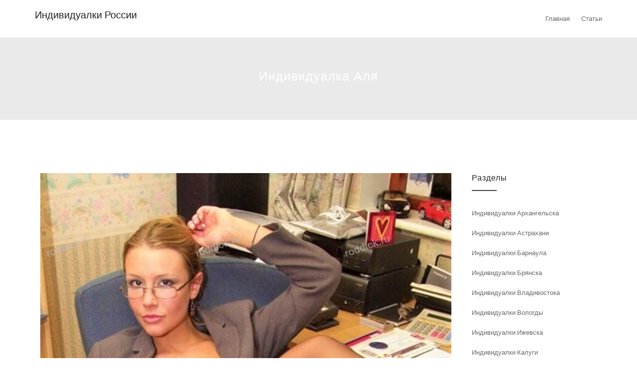

--- FILE ---
content_type: text/html; charset=UTF-8
request_url: http://roddick.ru/individualka-alya/
body_size: 6720
content:
<!DOCTYPE html>
<html lang="ru-RU" prefix="og: http://ogp.me/ns#" class="no-js no-svg">
<head>
    <meta charset="UTF-8">
    <meta name="viewport" content="width=device-width, initial-scale=1">
    <link rel="profile" href="http://gmpg.org/xfn/11">
    <title>Индивидуалка Аля, 40 лет, Архангельск - roddick.ru</title>

<!-- This site is optimized with the Yoast SEO plugin v9.5 - https://yoast.com/wordpress/plugins/seo/ -->
<meta name="description" content="Индивидуалка Аля, 40 лет, Архангельск, +7(911)1775946. Классные проститутки на странице...."/>
<link rel="canonical" href="http://roddick.ru/individualka-alya/" />
<meta property="og:locale" content="ru_RU" />
<meta property="og:type" content="article" />
<meta property="og:title" content="Индивидуалка Аля, 40 лет, Архангельск - roddick.ru" />
<meta property="og:description" content="Индивидуалка Аля, 40 лет, Архангельск, +7(911)1775946. Классные проститутки на странице...." />
<meta property="og:url" content="http://roddick.ru/individualka-alya/" />
<meta property="og:site_name" content="Индивидуалки России" />
<meta property="article:section" content="Индивидуалки Архангельска" />
<meta property="article:published_time" content="2023-03-14T16:46:46+00:00" />
<meta property="og:image" content="http://roddick.ru/wp-content/uploads/2023/03/20230308-1481331775.jpg" />
<meta property="og:image:width" content="826" />
<meta property="og:image:height" content="1200" />
<meta name="twitter:card" content="summary_large_image" />
<meta name="twitter:description" content="Индивидуалка Аля, 40 лет, Архангельск, +7(911)1775946. Классные проститутки на странице...." />
<meta name="twitter:title" content="Индивидуалка Аля, 40 лет, Архангельск - roddick.ru" />
<meta name="twitter:image" content="http://roddick.ru/wp-content/uploads/2023/03/20230308-1481331775.jpg" />
<!-- / Yoast SEO plugin. -->

<link rel='dns-prefetch' href='//fonts.googleapis.com' />
<link rel='dns-prefetch' href='//s.w.org' />
<link rel="alternate" type="application/rss+xml" title="Индивидуалки России &raquo; Лента" href="http://roddick.ru/feed/" />
<link rel="alternate" type="application/rss+xml" title="Индивидуалки России &raquo; Лента комментариев" href="http://roddick.ru/comments/feed/" />
		<script type="text/javascript">
			window._wpemojiSettings = {"baseUrl":"https:\/\/s.w.org\/images\/core\/emoji\/11\/72x72\/","ext":".png","svgUrl":"https:\/\/s.w.org\/images\/core\/emoji\/11\/svg\/","svgExt":".svg","source":{"concatemoji":"http:\/\/roddick.ru\/wp-includes\/js\/wp-emoji-release.min.js?ver=7b981c845a329b286b868adf4246d481"}};
			!function(e,a,t){var n,r,o,i=a.createElement("canvas"),p=i.getContext&&i.getContext("2d");function s(e,t){var a=String.fromCharCode;p.clearRect(0,0,i.width,i.height),p.fillText(a.apply(this,e),0,0);e=i.toDataURL();return p.clearRect(0,0,i.width,i.height),p.fillText(a.apply(this,t),0,0),e===i.toDataURL()}function c(e){var t=a.createElement("script");t.src=e,t.defer=t.type="text/javascript",a.getElementsByTagName("head")[0].appendChild(t)}for(o=Array("flag","emoji"),t.supports={everything:!0,everythingExceptFlag:!0},r=0;r<o.length;r++)t.supports[o[r]]=function(e){if(!p||!p.fillText)return!1;switch(p.textBaseline="top",p.font="600 32px Arial",e){case"flag":return s([55356,56826,55356,56819],[55356,56826,8203,55356,56819])?!1:!s([55356,57332,56128,56423,56128,56418,56128,56421,56128,56430,56128,56423,56128,56447],[55356,57332,8203,56128,56423,8203,56128,56418,8203,56128,56421,8203,56128,56430,8203,56128,56423,8203,56128,56447]);case"emoji":return!s([55358,56760,9792,65039],[55358,56760,8203,9792,65039])}return!1}(o[r]),t.supports.everything=t.supports.everything&&t.supports[o[r]],"flag"!==o[r]&&(t.supports.everythingExceptFlag=t.supports.everythingExceptFlag&&t.supports[o[r]]);t.supports.everythingExceptFlag=t.supports.everythingExceptFlag&&!t.supports.flag,t.DOMReady=!1,t.readyCallback=function(){t.DOMReady=!0},t.supports.everything||(n=function(){t.readyCallback()},a.addEventListener?(a.addEventListener("DOMContentLoaded",n,!1),e.addEventListener("load",n,!1)):(e.attachEvent("onload",n),a.attachEvent("onreadystatechange",function(){"complete"===a.readyState&&t.readyCallback()})),(n=t.source||{}).concatemoji?c(n.concatemoji):n.wpemoji&&n.twemoji&&(c(n.twemoji),c(n.wpemoji)))}(window,document,window._wpemojiSettings);
		</script>
		<style type="text/css">
img.wp-smiley,
img.emoji {
	display: inline !important;
	border: none !important;
	box-shadow: none !important;
	height: 1em !important;
	width: 1em !important;
	margin: 0 .07em !important;
	vertical-align: -0.1em !important;
	background: none !important;
	padding: 0 !important;
}
</style>
<link rel='stylesheet' id='wp-block-library-css'  href='http://roddick.ru/wp-includes/css/dist/block-library/style.min.css?ver=7b981c845a329b286b868adf4246d481' type='text/css' media='all' />
<link rel='stylesheet' id='minimal-portfolio-google-fonts-css'  href='//fonts.googleapis.com/css?family=Poppins%3A300%2C400%2C500%2C600%2C700%2C800%2C900%7CRoboto%3A300%2C400%2C500%2C700%2C900&#038;subset=latin%2Clatin-ext' type='text/css' media='all' />
<link rel='stylesheet' id='bootstrap-css'  href='http://roddick.ru/wp-content/themes/minimal-portfolio/assets/css/bootstrap.css?ver=7b981c845a329b286b868adf4246d481' type='text/css' media='all' />
<link rel='stylesheet' id='fontawesome-css'  href='http://roddick.ru/wp-content/themes/minimal-portfolio/assets/css/font-awesome.css?ver=7b981c845a329b286b868adf4246d481' type='text/css' media='all' />
<link rel='stylesheet' id='simple-line-icons-css'  href='http://roddick.ru/wp-content/themes/minimal-portfolio/assets/css/simple-line-icons.css?ver=7b981c845a329b286b868adf4246d481' type='text/css' media='all' />
<link rel='stylesheet' id='owlcarousel-css'  href='http://roddick.ru/wp-content/themes/minimal-portfolio/assets/css/owl-carousel.css?ver=7b981c845a329b286b868adf4246d481' type='text/css' media='all' />
<link rel='stylesheet' id='minimal-portfolio-style-css'  href='http://roddick.ru/wp-content/themes/minimal-portfolio/style.css?ver=1.0' type='text/css' media='all' />
<link rel='stylesheet' id='fancybox-css'  href='http://roddick.ru/wp-content/plugins/easy-fancybox/fancybox/jquery.fancybox.1.3.21.min.css' type='text/css' media='screen' />
<script type='text/javascript' src='http://roddick.ru/wp-includes/js/jquery/jquery.js?ver=1.12.4'></script>
<script type='text/javascript' src='http://roddick.ru/wp-includes/js/jquery/jquery-migrate.min.js?ver=1.4.1'></script>
<link rel='https://api.w.org/' href='http://roddick.ru/wp-json/' />
<link rel="EditURI" type="application/rsd+xml" title="RSD" href="http://roddick.ru/xmlrpc.php?rsd" />
<link rel="wlwmanifest" type="application/wlwmanifest+xml" href="http://roddick.ru/wp-includes/wlwmanifest.xml" /> 

<link rel='shortlink' href='http://roddick.ru/?p=544' />
<link rel="alternate" type="application/json+oembed" href="http://roddick.ru/wp-json/oembed/1.0/embed?url=http%3A%2F%2Froddick.ru%2Findividualka-alya%2F" />
<link rel="alternate" type="text/xml+oembed" href="http://roddick.ru/wp-json/oembed/1.0/embed?url=http%3A%2F%2Froddick.ru%2Findividualka-alya%2F&#038;format=xml" />
<style>/* CSS added by WP Meta and Date Remover*/.entry-meta {display:none !important;}
	.home .entry-meta { display: none; }
	.entry-footer {display:none !important;}
	.home .entry-footer { display: none; }</style></head>

<body class="post-template-default single single-post postid-544 single-format-standard">
<div id="page" class="site">
 
	<header id="masthead" class="site-header">
		<div class="header-menu ">
			<div class="container">
				<div class="row">
					<div class="col-md-12">
						<ul class="site-branding navbar-items nav pull-left">
	<li class="nav-item">
				<div class="branding-inner-wrap">
			<a href="http://roddick.ru/" rel="home" class="site-title">Индивидуалки России</a>
			<p class="site-description"></p>
		</div>
	</li>
</ul><!-- .site-branding -->
													<ul class="navbar-items nav pull-right navigation-section">
								<div class="mobile-menu-wrapper">
									<span class="mobile-menu-icon"><i class="icon-menu"></i></span>
								</div>
								<li id="site-navigation" class="main-navigation nav-item" role="navigation">
									<div class="menu-menju-container"><ul id="primary-menu" class="main-menu nav"><li id="menu-item-83" class="menu-item menu-item-type-custom menu-item-object-custom menu-item-home menu-item-83"><a href="http://roddick.ru">Главная</a></li>
<li id="menu-item-45" class="menu-item menu-item-type-taxonomy menu-item-object-category menu-item-45"><a href="http://roddick.ru/stati/">Статьи</a></li>
</ul></div>								</li>
							</ul><!-- .navigation-section -->
											</div>
				</div>
			</div>
		</div>
	</header><!-- #masthead -->
								<section class="page-header jumbotron "  >
									<div class="container">
						<div class="row">
							<div class="col-md-12">
								<div class="title-wrap">
																				<h2 class="page-title">Индивидуалка Аля</h2>
				
																		</div>
							</div>
						</div>
					</div>
				</section>
			<div id="content" class="site-content">
	<div class="container">
		<div class="row">
			<div class="col-lg-9">
				<div id="primary" class="content-area">
					<main id="main" class="site-main">
				
						<article id="post-544" class="post-544 post type-post status-publish format-standard has-post-thumbnail hentry category-individualki-arhangelsk">
	<div class="post-inner-wrapper">
		
					<div class="post-thumbnail">
				<a href="http://roddick.ru/individualka-alya/" title="Индивидуалка Аля">
					<img width="826" height="1200" src="http://roddick.ru/wp-content/uploads/2023/03/20230308-1481331775.jpg" class="attachment-post-thumbnail size-post-thumbnail wp-post-image" alt="" srcset="http://roddick.ru/wp-content/uploads/2023/03/20230308-1481331775.jpg 826w, http://roddick.ru/wp-content/uploads/2023/03/20230308-1481331775-207x300.jpg 207w, http://roddick.ru/wp-content/uploads/2023/03/20230308-1481331775-768x1116.jpg 768w, http://roddick.ru/wp-content/uploads/2023/03/20230308-1481331775-705x1024.jpg 705w" sizes="(max-width: 826px) 100vw, 826px" />				</a>
			</div>
				<ul class="post-meta">
			<li class="post-author list-inline-item">
				<a href="http://roddick.ru/author/endi/"><div class="avatar-wrap"><i class="icon-user"></i></div><span class="author-name"></span></a>			</li>
			<li class="post-categories list-inline-item">
				<i class="fa fa-folder-o" aria-hidden="true"></i><a href="http://roddick.ru/individualki-arhangelsk/">Индивидуалки Архангельска</a>			</li>
			
			<li class="post-comment list-inline-item">
				<i class="fa fa-comment-o" aria-hidden="true"></i>
				<a href='http://roddick.ru/individualka-alya/#respond'>0 Comments</a>			</li>
		</ul>
		
		<div class="entry-content">
			<p>Возраст: <strong>40</strong><br />
Рост: <strong>168</strong><br />
Вес: <strong>60</strong><br />
грудь: <strong>4</strong><br />
Индивидуалки, проститутки, секс досуг, интим объявления, интим, секс встречи, Архангельск<br />
<span id="more-544"></span><br />
<a href="http://roddick.ru/wp-content/uploads/2023/03/20230308-1481331775.jpg"><img src="http://roddick.ru/wp-content/uploads/2023/03/20230308-1481331775-150x150.jpg" width="150" height="150" srcset="http://roddick.ru/wp-content/uploads/2023/03/20230308-1481331775-207x300.jpg 207w, http://roddick.ru/wp-content/uploads/2023/03/20230308-1481331775-768x1116.jpg 768w, http://roddick.ru/wp-content/uploads/2023/03/20230308-1481331775-705x1024.jpg 705w, http://roddick.ru/wp-content/uploads/2023/03/20230308-1481331775.jpg 826w" alt="Photo Аля" style="margin:0.2em;"></a><a href="http://roddick.ru/wp-content/uploads/2023/03/20230308-2579785641.jpg"><img src="http://roddick.ru/wp-content/uploads/2023/03/20230308-2579785641-150x150.jpg" width="150" height="150" srcset="http://roddick.ru/wp-content/uploads/2023/03/20230308-2579785641-238x300.jpg 238w, http://roddick.ru/wp-content/uploads/2023/03/20230308-2579785641-768x970.jpg 768w, http://roddick.ru/wp-content/uploads/2023/03/20230308-2579785641-811x1024.jpg 811w, http://roddick.ru/wp-content/uploads/2023/03/20230308-2579785641.jpg 950w" alt="Photo Аля" style="margin:0.2em;"></a><a href="http://roddick.ru/wp-content/uploads/2023/03/20230308-933178741.jpg"><img src="http://roddick.ru/wp-content/uploads/2023/03/20230308-933178741-150x150.jpg" width="150" height="150" srcset="http://roddick.ru/wp-content/uploads/2023/03/20230308-933178741-218x300.jpg 218w, http://roddick.ru/wp-content/uploads/2023/03/20230308-933178741-768x1057.jpg 768w, http://roddick.ru/wp-content/uploads/2023/03/20230308-933178741-744x1024.jpg 744w, http://roddick.ru/wp-content/uploads/2023/03/20230308-933178741.jpg 872w" alt="Photo Аля" style="margin:0.2em;"></a></p>
<p><!--Фото проверено--><br />
Расположение:  <b> </b>Архангельск<br />
Встреча: <strong>У меня</strong><br />
<br />
Телефон: <strong>+7(911)1775946</strong><br />
<br />
Цены:<br />
За 1 час: <strong>3 000 руб.</strong><br />
За 2 часа: <strong>&mdash;</strong><br />
Ночь: <strong>&mdash;</strong><br />
</p>
<h4>Сообщение:</h4>
<p>Встану на колени и послушно, смотря тебе в глаза, отсосу твой член, ласково и умело полижу тебе попку.<br />
Обуздаю тебя страстно наездницей. Сделаю тебя счастливее.<br />
Я регулярно гоняю по городу по работе, у меня свободный график.</p>
<h4>Интересует:</h4>
<p>            <strong>Основные</strong><br />
                                                                                                                                    <span>Куннилингус, секс классический, секс анальный</span><br />
                <strong>Дополнительные</strong><br />
                                                                                                        <span>Ануслинг заказчику, окончание в рот</span></p>
		</div><!-- .entry-content -->
		
	</div>
</article>

	<nav class="navigation post-navigation" role="navigation">
		<h2 class="screen-reader-text">Навигация по записям</h2>
		<div class="nav-links"><div class="nav-previous"><a href="http://roddick.ru/individualka-liza-debyut/" rel="prev">Индивидуалка Лиза ДЕБЮТ</a></div><div class="nav-next"><a href="http://roddick.ru/individualka-mashenka/" rel="next">Индивидуалка Машенька</a></div></div>
	</nav>				
					</main><!-- #main -->
				</div><!-- #primary -->
			</div>
			<div class="col-lg-3">
				
<aside id="secondary" class="sidebar-widget widget-area">
	<section id="categories-3" class="widget widget_categories"><h2 class="widget-title">Разделы</h2>		<ul>
	<li class="cat-item cat-item-21"><a href="http://roddick.ru/individualki-arhangelsk/" >Индивидуалки Архангельска</a>
</li>
	<li class="cat-item cat-item-22"><a href="http://roddick.ru/individualki-astrahan/" >Индивидуалки Астрахани</a>
</li>
	<li class="cat-item cat-item-23"><a href="http://roddick.ru/individualki-barnaul/" >Индивидуалки Барнаула</a>
</li>
	<li class="cat-item cat-item-3"><a href="http://roddick.ru/individualki-bryansk/" >Индивидуалки Брянска</a>
</li>
	<li class="cat-item cat-item-31"><a href="http://roddick.ru/individualki-vladivostok/" >Индивидуалки Владивостока</a>
</li>
	<li class="cat-item cat-item-4"><a href="http://roddick.ru/individualki-vologda/" >Индивидуалки Вологды</a>
</li>
	<li class="cat-item cat-item-5"><a href="http://roddick.ru/individualki-izhevsk/" >Индивидуалки Ижевска</a>
</li>
	<li class="cat-item cat-item-6"><a href="http://roddick.ru/individualki-kaluga/" >Индивидуалки Калуги</a>
</li>
	<li class="cat-item cat-item-24"><a href="http://roddick.ru/individualki-kurgan/" >Индивидуалки Кургана</a>
</li>
	<li class="cat-item cat-item-7"><a href="http://roddick.ru/individualki-lipeck/" >Индивидуалки Липецка</a>
</li>
	<li class="cat-item cat-item-16"><a href="http://roddick.ru/individualki-naberezhnye-chelny/" >Индивидуалки Набережных Челнов</a>
</li>
	<li class="cat-item cat-item-8"><a href="http://roddick.ru/individualki-novokuzneck/" >Индивидуалки Новокузнецка</a>
</li>
	<li class="cat-item cat-item-25"><a href="http://roddick.ru/individualki-omsk/" >Индивидуалки Омска</a>
</li>
	<li class="cat-item cat-item-26"><a href="http://roddick.ru/individualki-perm/" >Индивидуалки Перми</a>
</li>
	<li class="cat-item cat-item-9"><a href="http://roddick.ru/individualki-rostov-na-donu/" >Индивидуалки Ростова-на-Дону</a>
</li>
	<li class="cat-item cat-item-10"><a href="http://roddick.ru/individualki-samara/" >Индивидуалки Самары</a>
</li>
	<li class="cat-item cat-item-11"><a href="http://roddick.ru/individualki-saransk/" >Индивидуалки Саранска</a>
</li>
	<li class="cat-item cat-item-27"><a href="http://roddick.ru/individualki-simferopol/" >Индивидуалки Симферополя</a>
</li>
	<li class="cat-item cat-item-12"><a href="http://roddick.ru/individualki-surgut/" >Индивидуалки Сургута</a>
</li>
	<li class="cat-item cat-item-13"><a href="http://roddick.ru/individualki-tambov/" >Индивидуалки Тамбова</a>
</li>
	<li class="cat-item cat-item-14"><a href="http://roddick.ru/individualki-tver/" >Индивидуалки Твери</a>
</li>
	<li class="cat-item cat-item-28"><a href="http://roddick.ru/individualki-tolyatti/" >Индивидуалки Тольятти</a>
</li>
	<li class="cat-item cat-item-15"><a href="http://roddick.ru/individualki-tomsk/" >Индивидуалки Томска</a>
</li>
	<li class="cat-item cat-item-29"><a href="http://roddick.ru/individualki-tyumen/" >Индивидуалки Тюмени</a>
</li>
	<li class="cat-item cat-item-30"><a href="http://roddick.ru/individualki-habarovsk/" >Индивидуалки Хабаровска</a>
</li>
	<li class="cat-item cat-item-17"><a href="http://roddick.ru/individualki-cherepovec/" >Индивидуалки Череповца</a>
</li>
	<li class="cat-item cat-item-18"><a href="http://roddick.ru/individualki-chita/" >Индивидуалки Читы</a>
</li>
	<li class="cat-item cat-item-19"><a href="http://roddick.ru/individualki-yakutsk/" >Индивидуалки Якутска</a>
</li>
	<li class="cat-item cat-item-20"><a href="http://roddick.ru/individualki-yaroslavl/" >Индивидуалки Ярославля</a>
</li>
	<li class="cat-item cat-item-1"><a href="http://roddick.ru/stati/" >Статьи</a>
</li>
		</ul>
</section></aside><!-- #secondary -->
			</div>
		</div>
	</div>
</div>
	<footer id="colophon" class="site-footer">
			 <div class="footer-bottom">
			<div class="container">
				<div class="row">
					<div class="col-md-12">
						<ul class="site-info">
																				<li class="copyright">
								
								    
            						<span>Copyright &copy; All rights reserved.</span> 
    
    															<a href="http://abileweb.com/">Designed by Abileweb</a>
							</li>
													</ul>
					</div>
				</div>
			</div>
		</div>
	</footer><!-- #colophon -->
</div><!-- #page -->
<script type='text/javascript' src='http://roddick.ru/wp-content/themes/minimal-portfolio/assets/js/bootstrap.js?ver=1.0'></script>
<script type='text/javascript' src='http://roddick.ru/wp-content/themes/minimal-portfolio/assets/js/owl-carousel.js?ver=1.0'></script>
<script type='text/javascript' src='http://roddick.ru/wp-content/themes/minimal-portfolio/assets/js/navigation.js?ver=20151215'></script>
<script type='text/javascript' src='http://roddick.ru/wp-content/themes/minimal-portfolio/assets/js/skip-link-focus-fix.js?ver=20151215'></script>
<script type='text/javascript' src='http://roddick.ru/wp-content/themes/minimal-portfolio/assets/js/ResizeSensor.js?ver=1.0'></script>
<script type='text/javascript' src='http://roddick.ru/wp-content/themes/minimal-portfolio/assets/js/theia-sticky-sidebar.js?ver=1.0'></script>
<script type='text/javascript' src='http://roddick.ru/wp-content/themes/minimal-portfolio/assets/js/jquery.sticky.js?ver=1.0'></script>
<script type='text/javascript' src='http://roddick.ru/wp-content/themes/minimal-portfolio/assets/js/theme.js?ver=1.0'></script>
<script type='text/javascript' src='http://roddick.ru/wp-content/plugins/easy-fancybox/fancybox/jquery.fancybox.1.3.21.min.js'></script>
<script type='text/javascript'>
var fb_timeout, fb_opts={'overlayShow':true,'hideOnOverlayClick':true,'showCloseButton':true,'margin':20,'centerOnScroll':false,'enableEscapeButton':true,'autoScale':true,'scriptPriority':10 };
if(typeof easy_fancybox_handler==='undefined'){
var easy_fancybox_handler=function(){
jQuery('.nofancybox,a.wp-block-file__button,a.pin-it-button,a[href*="pinterest.com/pin/create"]').addClass('nolightbox');
/* IMG */
var fb_IMG_select='a[href*=".jpg"]:not(.nolightbox,li.nolightbox>a),area[href*=".jpg"]:not(.nolightbox),a[href*=".jpeg"]:not(.nolightbox,li.nolightbox>a),area[href*=".jpeg"]:not(.nolightbox),a[href*=".png"]:not(.nolightbox,li.nolightbox>a),area[href*=".png"]:not(.nolightbox),a[href*=".webp"]:not(.nolightbox,li.nolightbox>a),area[href*=".webp"]:not(.nolightbox)';
jQuery(fb_IMG_select).addClass('fancybox image');
var fb_IMG_sections = jQuery('.gallery,.wp-block-gallery,.tiled-gallery');
fb_IMG_sections.each(function(){jQuery(this).find(fb_IMG_select).attr('rel','gallery-'+fb_IMG_sections.index(this));});
jQuery('a.fancybox,area.fancybox,li.fancybox a').each(function(){jQuery(this).fancybox(jQuery.extend({},fb_opts,{'transitionIn':'elastic','easingIn':'easeOutBack','transitionOut':'elastic','easingOut':'easeInBack','opacity':false,'hideOnContentClick':false,'titleShow':true,'titlePosition':'over','titleFromAlt':true,'showNavArrows':true,'enableKeyboardNav':true,'cyclic':false}))});};
jQuery('a.fancybox-close').on('click',function(e){e.preventDefault();jQuery.fancybox.close()});
};
var easy_fancybox_auto=function(){setTimeout(function(){jQuery('#fancybox-auto').trigger('click')},1000);};
jQuery(easy_fancybox_handler);jQuery(document).on('post-load',easy_fancybox_handler);
jQuery(easy_fancybox_auto);
</script>
<script type='text/javascript' src='http://roddick.ru/wp-content/plugins/easy-fancybox/js/jquery.easing.1.4.1.min.js'></script>
<script type='text/javascript' src='http://roddick.ru/wp-content/plugins/easy-fancybox/js/jquery.mousewheel.3.1.13.min.js'></script>
<script type='text/javascript' src='http://roddick.ru/wp-includes/js/wp-embed.min.js?ver=7b981c845a329b286b868adf4246d481'></script>

<script defer src="https://static.cloudflareinsights.com/beacon.min.js/vcd15cbe7772f49c399c6a5babf22c1241717689176015" integrity="sha512-ZpsOmlRQV6y907TI0dKBHq9Md29nnaEIPlkf84rnaERnq6zvWvPUqr2ft8M1aS28oN72PdrCzSjY4U6VaAw1EQ==" data-cf-beacon='{"version":"2024.11.0","token":"f1c4dcc5a3524258a02889dabbe01d7e","r":1,"server_timing":{"name":{"cfCacheStatus":true,"cfEdge":true,"cfExtPri":true,"cfL4":true,"cfOrigin":true,"cfSpeedBrain":true},"location_startswith":null}}' crossorigin="anonymous"></script>
</body>
</html>
